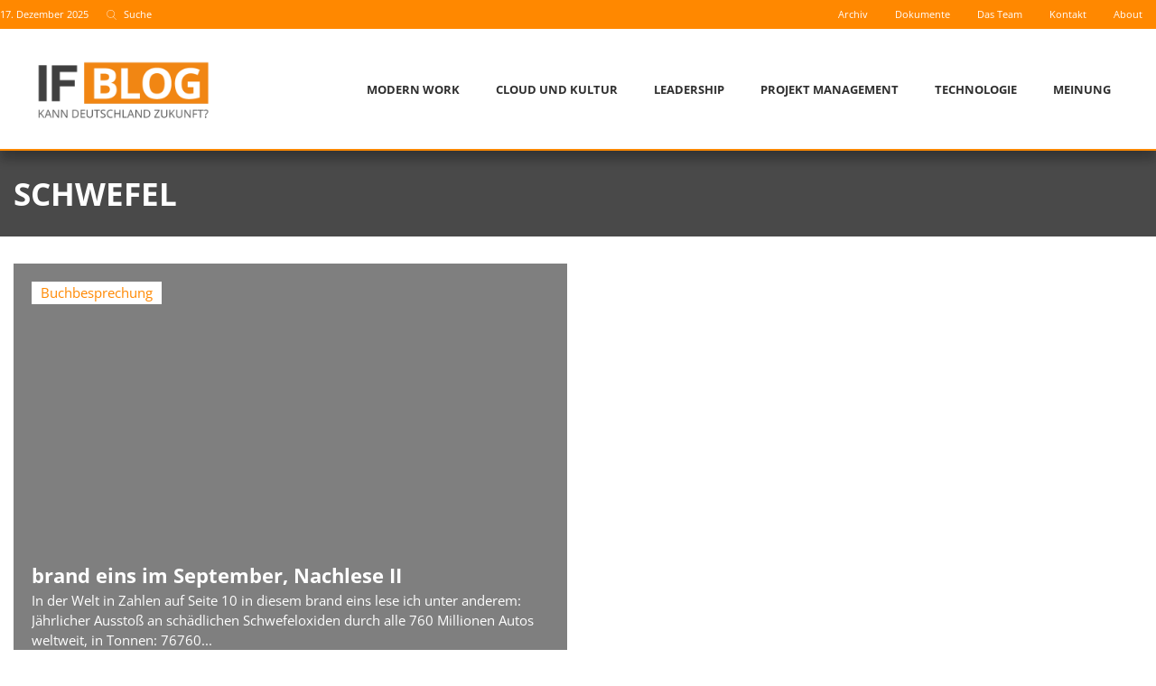

--- FILE ---
content_type: text/css
request_url: https://www.if-blog.de/wp-content/uploads/elementor/css/post-73510.css?ver=1765845822
body_size: 2003
content:
.elementor-73510 .elementor-element.elementor-element-a56717a .elementor-repeater-item-1b8ef71.jet-parallax-section__layout .jet-parallax-section__image{background-size:auto;}.elementor-bc-flex-widget .elementor-73510 .elementor-element.elementor-element-669faef.elementor-column .elementor-widget-wrap{align-items:center;}.elementor-73510 .elementor-element.elementor-element-669faef.elementor-column.elementor-element[data-element_type="column"] > .elementor-widget-wrap.elementor-element-populated{align-content:center;align-items:center;}.elementor-73510 .elementor-element.elementor-element-669faef > .elementor-element-populated{padding:0px 0px 0px 0px;}.elementor-widget-text-editor{font-family:var( --e-global-typography-text-font-family ), Sans-serif;font-weight:var( --e-global-typography-text-font-weight );color:var( --e-global-color-text );}.elementor-widget-text-editor.elementor-drop-cap-view-stacked .elementor-drop-cap{background-color:var( --e-global-color-primary );}.elementor-widget-text-editor.elementor-drop-cap-view-framed .elementor-drop-cap, .elementor-widget-text-editor.elementor-drop-cap-view-default .elementor-drop-cap{color:var( --e-global-color-primary );border-color:var( --e-global-color-primary );}.elementor-73510 .elementor-element.elementor-element-24dfb88{width:auto;max-width:auto;font-size:11px;color:#FFFFFF;}.elementor-73510 .elementor-element.elementor-element-24dfb88 > .elementor-widget-container{padding:0px 10px 0px 0px;}.elementor-73510 .elementor-element.elementor-element-24dfb88 a{color:#FFFFFF;}.elementor-widget-icon-list .elementor-icon-list-item:not(:last-child):after{border-color:var( --e-global-color-text );}.elementor-widget-icon-list .elementor-icon-list-icon i{color:var( --e-global-color-primary );}.elementor-widget-icon-list .elementor-icon-list-icon svg{fill:var( --e-global-color-primary );}.elementor-widget-icon-list .elementor-icon-list-item > .elementor-icon-list-text, .elementor-widget-icon-list .elementor-icon-list-item > a{font-family:var( --e-global-typography-text-font-family ), Sans-serif;font-weight:var( --e-global-typography-text-font-weight );}.elementor-widget-icon-list .elementor-icon-list-text{color:var( --e-global-color-secondary );}.elementor-73510 .elementor-element.elementor-element-7cad7a0{width:auto;max-width:auto;--e-icon-list-icon-size:11px;--icon-vertical-offset:0px;}.elementor-73510 .elementor-element.elementor-element-7cad7a0 > .elementor-widget-container{padding:0px 0px 0px 10px;}.elementor-73510 .elementor-element.elementor-element-7cad7a0 .elementor-icon-list-icon i{color:#FFFFFF;transition:color 0.3s;}.elementor-73510 .elementor-element.elementor-element-7cad7a0 .elementor-icon-list-icon svg{fill:#FFFFFF;transition:fill 0.3s;}.elementor-73510 .elementor-element.elementor-element-7cad7a0 .elementor-icon-list-icon{padding-inline-end:0px;}.elementor-73510 .elementor-element.elementor-element-7cad7a0 .elementor-icon-list-item > .elementor-icon-list-text, .elementor-73510 .elementor-element.elementor-element-7cad7a0 .elementor-icon-list-item > a{font-size:11px;}.elementor-73510 .elementor-element.elementor-element-7cad7a0 .elementor-icon-list-text{color:#FFFFFF;transition:color 0.3s;}.elementor-bc-flex-widget .elementor-73510 .elementor-element.elementor-element-eb8d89b.elementor-column .elementor-widget-wrap{align-items:center;}.elementor-73510 .elementor-element.elementor-element-eb8d89b.elementor-column.elementor-element[data-element_type="column"] > .elementor-widget-wrap.elementor-element-populated{align-content:center;align-items:center;}.elementor-73510 .elementor-element.elementor-element-eb8d89b.elementor-column > .elementor-widget-wrap{justify-content:flex-end;}.elementor-73510 .elementor-element.elementor-element-eb8d89b > .elementor-element-populated{padding:0px 0px 0px 0px;}.elementor-73510 .elementor-element.elementor-element-9a2c3b2 .jet-nav--horizontal{justify-content:flex-end;text-align:right;}.elementor-73510 .elementor-element.elementor-element-9a2c3b2 .jet-nav--vertical .menu-item-link-top{justify-content:flex-end;text-align:right;}.elementor-73510 .elementor-element.elementor-element-9a2c3b2 .jet-nav--vertical-sub-bottom .menu-item-link-sub{justify-content:flex-end;text-align:right;}.elementor-73510 .elementor-element.elementor-element-9a2c3b2 .jet-mobile-menu.jet-mobile-menu-trigger-active .menu-item-link{justify-content:flex-end;text-align:right;}.elementor-73510 .elementor-element.elementor-element-9a2c3b2{width:auto;max-width:auto;}body:not(.rtl) .elementor-73510 .elementor-element.elementor-element-9a2c3b2 .jet-nav--horizontal .jet-nav__sub{text-align:left;}body.rtl .elementor-73510 .elementor-element.elementor-element-9a2c3b2 .jet-nav--horizontal .jet-nav__sub{text-align:right;}.elementor-73510 .elementor-element.elementor-element-9a2c3b2 .menu-item-link-top{color:#ffffff;}.elementor-73510 .elementor-element.elementor-element-9a2c3b2 .menu-item-link-top .jet-nav-link-text{font-family:"Open Sans", Sans-serif;font-size:11px;font-weight:300;}.elementor-73510 .elementor-element.elementor-element-9a2c3b2 .menu-item:hover > .menu-item-link-top{color:#FFFFFF;}.elementor-73510 .elementor-element.elementor-element-9a2c3b2 .menu-item.current-menu-item .menu-item-link-top{color:#FFFFFF;}.elementor-73510 .elementor-element.elementor-element-a56717a:not(.elementor-motion-effects-element-type-background), .elementor-73510 .elementor-element.elementor-element-a56717a > .elementor-motion-effects-container > .elementor-motion-effects-layer{background-color:var( --e-global-color-primary );}.elementor-73510 .elementor-element.elementor-element-a56717a > .elementor-container{max-width:1300px;}.elementor-73510 .elementor-element.elementor-element-a56717a{transition:background 0.3s, border 0.3s, border-radius 0.3s, box-shadow 0.3s;}.elementor-73510 .elementor-element.elementor-element-a56717a > .elementor-background-overlay{transition:background 0.3s, border-radius 0.3s, opacity 0.3s;}.elementor-73510 .elementor-element.elementor-element-f36cb8d .elementor-repeater-item-e53ba42.jet-parallax-section__layout .jet-parallax-section__image{background-size:auto;}.elementor-73510 .elementor-element.elementor-element-67df645 > .elementor-element-populated{padding:0px 0px 0px 0px;}.elementor-widget-image .widget-image-caption{color:var( --e-global-color-text );font-family:var( --e-global-typography-text-font-family ), Sans-serif;font-weight:var( --e-global-typography-text-font-weight );}.elementor-73510 .elementor-element.elementor-element-d212e28{text-align:left;}.elementor-bc-flex-widget .elementor-73510 .elementor-element.elementor-element-3292290.elementor-column .elementor-widget-wrap{align-items:center;}.elementor-73510 .elementor-element.elementor-element-3292290.elementor-column.elementor-element[data-element_type="column"] > .elementor-widget-wrap.elementor-element-populated{align-content:center;align-items:center;}.elementor-73510 .elementor-element.elementor-element-3292290.elementor-column > .elementor-widget-wrap{justify-content:flex-end;}.elementor-73510 .elementor-element.elementor-element-3292290 > .elementor-element-populated{padding:0px 0px 0px 0px;}.elementor-widget-nav-menu .elementor-nav-menu .elementor-item{font-family:var( --e-global-typography-primary-font-family ), Sans-serif;font-weight:var( --e-global-typography-primary-font-weight );}.elementor-widget-nav-menu .elementor-nav-menu--main .elementor-item{color:var( --e-global-color-text );fill:var( --e-global-color-text );}.elementor-widget-nav-menu .elementor-nav-menu--main .elementor-item:hover,
					.elementor-widget-nav-menu .elementor-nav-menu--main .elementor-item.elementor-item-active,
					.elementor-widget-nav-menu .elementor-nav-menu--main .elementor-item.highlighted,
					.elementor-widget-nav-menu .elementor-nav-menu--main .elementor-item:focus{color:var( --e-global-color-accent );fill:var( --e-global-color-accent );}.elementor-widget-nav-menu .elementor-nav-menu--main:not(.e--pointer-framed) .elementor-item:before,
					.elementor-widget-nav-menu .elementor-nav-menu--main:not(.e--pointer-framed) .elementor-item:after{background-color:var( --e-global-color-accent );}.elementor-widget-nav-menu .e--pointer-framed .elementor-item:before,
					.elementor-widget-nav-menu .e--pointer-framed .elementor-item:after{border-color:var( --e-global-color-accent );}.elementor-widget-nav-menu{--e-nav-menu-divider-color:var( --e-global-color-text );}.elementor-widget-nav-menu .elementor-nav-menu--dropdown .elementor-item, .elementor-widget-nav-menu .elementor-nav-menu--dropdown  .elementor-sub-item{font-family:var( --e-global-typography-accent-font-family ), Sans-serif;font-weight:var( --e-global-typography-accent-font-weight );}.elementor-73510 .elementor-element.elementor-element-43aab40{width:auto;max-width:auto;}.elementor-73510 .elementor-element.elementor-element-43aab40 .elementor-nav-menu .elementor-item{font-family:"Open Sans", Sans-serif;font-size:13px;font-weight:700;text-transform:uppercase;letter-spacing:0px;}.elementor-73510 .elementor-element.elementor-element-43aab40 .elementor-nav-menu--main .elementor-item{color:#303030;fill:#303030;}.elementor-73510 .elementor-element.elementor-element-43aab40 .elementor-nav-menu--main .elementor-item:hover,
					.elementor-73510 .elementor-element.elementor-element-43aab40 .elementor-nav-menu--main .elementor-item.elementor-item-active,
					.elementor-73510 .elementor-element.elementor-element-43aab40 .elementor-nav-menu--main .elementor-item.highlighted,
					.elementor-73510 .elementor-element.elementor-element-43aab40 .elementor-nav-menu--main .elementor-item:focus{color:#ff8800;fill:#ff8800;}.elementor-73510 .elementor-element.elementor-element-f36cb8d:not(.elementor-motion-effects-element-type-background), .elementor-73510 .elementor-element.elementor-element-f36cb8d > .elementor-motion-effects-container > .elementor-motion-effects-layer{background-color:#ffffff;}.elementor-73510 .elementor-element.elementor-element-f36cb8d > .elementor-container{max-width:1300px;}.elementor-73510 .elementor-element.elementor-element-f36cb8d{border-style:solid;border-width:0px 0px 2px 0px;border-color:#ff8800;box-shadow:0px 10px 10px 0px rgba(12,12,12,0.3);transition:background 0.3s, border 0.3s, border-radius 0.3s, box-shadow 0.3s;padding:2em 2em 2em 2em;z-index:5;}.elementor-73510 .elementor-element.elementor-element-f36cb8d > .elementor-background-overlay{transition:background 0.3s, border-radius 0.3s, opacity 0.3s;}.elementor-73510 .elementor-element.elementor-element-f36cb8d.jet-sticky-section--stuck{z-index:1200;margin-top:0px;margin-bottom:0px;padding:0.4em 2em 0.4em 2em;box-shadow:0px 0px 10px 0px rgba(0,0,0,0.5);}.elementor-73510 .elementor-element.elementor-element-f36cb8d.jet-sticky-section--stuck.jet-sticky-transition-in, .elementor-73510 .elementor-element.elementor-element-f36cb8d.jet-sticky-section--stuck.jet-sticky-transition-out{transition:margin 1s, padding 1s, background 1s, box-shadow 1s;}.elementor-73510 .elementor-element.elementor-element-f36cb8d.jet-sticky-section--stuck.jet-sticky-transition-in > .elementor-container, .elementor-73510 .elementor-element.elementor-element-f36cb8d.jet-sticky-section--stuck.jet-sticky-transition-out > .elementor-container{transition:min-height 1s;}.elementor-73510 .elementor-element.elementor-element-72913d7 .elementor-repeater-item-e53ba42.jet-parallax-section__layout .jet-parallax-section__image{background-size:auto;}.elementor-73510 .elementor-element.elementor-element-7ddc9c7{text-align:left;}.elementor-73510 .elementor-element.elementor-element-7ddc9c7 img{width:150px;}.elementor-bc-flex-widget .elementor-73510 .elementor-element.elementor-element-110bbeb.elementor-column .elementor-widget-wrap{align-items:center;}.elementor-73510 .elementor-element.elementor-element-110bbeb.elementor-column.elementor-element[data-element_type="column"] > .elementor-widget-wrap.elementor-element-populated{align-content:center;align-items:center;}.elementor-73510 .elementor-element.elementor-element-110bbeb.elementor-column > .elementor-widget-wrap{justify-content:flex-end;}.elementor-widget-jet-hamburger-panel .jet-hamburger-panel__toggle{background-color:var( --e-global-color-primary );}.elementor-widget-jet-hamburger-panel .jet-hamburger-panel__toggle:hover{background-color:var( --e-global-color-primary );}.elementor-widget-jet-hamburger-panel .jet-hamburger-panel__toggle-label{font-family:var( --e-global-typography-primary-font-family ), Sans-serif;font-weight:var( --e-global-typography-primary-font-weight );}.elementor-widget-jet-hamburger-panel .jet-hamburger-panel__toggle:hover .jet-hamburger-panel__toggle-label{font-family:var( --e-global-typography-primary-font-family ), Sans-serif;font-weight:var( --e-global-typography-primary-font-weight );}.elementor-73510 .elementor-element.elementor-element-6eec564 .jet-hamburger-panel__toggle{background-color:rgba(214,214,214,0);box-shadow:0px 0px 10px 0px rgba(0,0,0,0);}.elementor-73510 .elementor-element.elementor-element-6eec564 .jet-hamburger-panel{justify-content:flex-end;}.elementor-73510 .elementor-element.elementor-element-6eec564 .jet-hamburger-panel__instance{width:100%;}.elementor-73510 .elementor-element.elementor-element-6eec564 .jet-hamburger-panel__inner{border-style:solid;border-width:4px 0px 0px 0px;border-color:#ff8800;}.elementor-73510 .elementor-element.elementor-element-6eec564 .jet-hamburger-panel__cover{background-color:rgba(255, 255, 255, 0.32);}.elementor-73510 .elementor-element.elementor-element-6eec564 .jet-hamburger-panel__icon{color:#444444;}.elementor-73510 .elementor-element.elementor-element-72913d7:not(.elementor-motion-effects-element-type-background), .elementor-73510 .elementor-element.elementor-element-72913d7 > .elementor-motion-effects-container > .elementor-motion-effects-layer{background-color:#ffffff;}.elementor-73510 .elementor-element.elementor-element-72913d7 > .elementor-container{max-width:1300px;}.elementor-73510 .elementor-element.elementor-element-72913d7{border-style:solid;border-width:0px 0px 2px 0px;border-color:#ff8800;box-shadow:0px 10px 10px 0px rgba(0,0,0,0.15);transition:background 0.3s, border 0.3s, border-radius 0.3s, box-shadow 0.3s;padding:1em 1em 1em 1em;}.elementor-73510 .elementor-element.elementor-element-72913d7 > .elementor-background-overlay{transition:background 0.3s, border-radius 0.3s, opacity 0.3s;}.elementor-73510 .elementor-element.elementor-element-72913d7.jet-sticky-section--stuck{z-index:1100;margin-top:0px;margin-bottom:0px;padding:0px 0px 0px 0px;}.elementor-73510 .elementor-element.elementor-element-72913d7.jet-sticky-section--stuck.jet-sticky-transition-in, .elementor-73510 .elementor-element.elementor-element-72913d7.jet-sticky-section--stuck.jet-sticky-transition-out{transition:margin 1s, padding 1s, background 1s, box-shadow 1s;}.elementor-73510 .elementor-element.elementor-element-72913d7.jet-sticky-section--stuck.jet-sticky-transition-in > .elementor-container, .elementor-73510 .elementor-element.elementor-element-72913d7.jet-sticky-section--stuck.jet-sticky-transition-out > .elementor-container{transition:min-height 1s;}.elementor-theme-builder-content-area{height:400px;}.elementor-location-header:before, .elementor-location-footer:before{content:"";display:table;clear:both;}@media(min-width:768px){.elementor-73510 .elementor-element.elementor-element-67df645{width:17%;}.elementor-73510 .elementor-element.elementor-element-3292290{width:83%;}.elementor-73510 .elementor-element.elementor-element-3370944{width:20%;}.elementor-73510 .elementor-element.elementor-element-110bbeb{width:80%;}}@media(max-width:1024px) and (min-width:768px){.elementor-73510 .elementor-element.elementor-element-669faef{width:25%;}.elementor-73510 .elementor-element.elementor-element-eb8d89b{width:75%;}}@media(max-width:1024px){.elementor-73510 .elementor-element.elementor-element-a56717a{padding:0em 1em 0em 1em;}.elementor-bc-flex-widget .elementor-73510 .elementor-element.elementor-element-67df645.elementor-column .elementor-widget-wrap{align-items:center;}.elementor-73510 .elementor-element.elementor-element-67df645.elementor-column.elementor-element[data-element_type="column"] > .elementor-widget-wrap.elementor-element-populated{align-content:center;align-items:center;}.elementor-73510 .elementor-element.elementor-element-f36cb8d{padding:0em 1em 0em 1em;}.elementor-bc-flex-widget .elementor-73510 .elementor-element.elementor-element-3370944.elementor-column .elementor-widget-wrap{align-items:center;}.elementor-73510 .elementor-element.elementor-element-3370944.elementor-column.elementor-element[data-element_type="column"] > .elementor-widget-wrap.elementor-element-populated{align-content:center;align-items:center;}.elementor-73510 .elementor-element.elementor-element-3370944 > .elementor-element-populated{padding:0px 0px 0px 0px;}.elementor-73510 .elementor-element.elementor-element-7ddc9c7 img{width:180px;}.elementor-bc-flex-widget .elementor-73510 .elementor-element.elementor-element-110bbeb.elementor-column .elementor-widget-wrap{align-items:center;}.elementor-73510 .elementor-element.elementor-element-110bbeb.elementor-column.elementor-element[data-element_type="column"] > .elementor-widget-wrap.elementor-element-populated{align-content:center;align-items:center;}.elementor-73510 .elementor-element.elementor-element-110bbeb > .elementor-element-populated{padding:0px 0px 0px 0px;}.elementor-73510 .elementor-element.elementor-element-6eec564 .jet-hamburger-panel__instance{width:50%;}.elementor-73510 .elementor-element.elementor-element-6eec564 .jet-hamburger-panel__icon:before{font-size:25px;}.elementor-73510 .elementor-element.elementor-element-6eec564 .jet-hamburger-panel__icon{font-size:25px;}.elementor-73510 .elementor-element.elementor-element-72913d7{padding:1em 1em 1em 1em;}}@media(max-width:767px){.elementor-73510 .elementor-element.elementor-element-669faef{width:40%;}.elementor-73510 .elementor-element.elementor-element-669faef > .elementor-element-populated{padding:0px 0px 0px 0px;}.elementor-73510 .elementor-element.elementor-element-24dfb88 > .elementor-widget-container{padding:5px 0px 5px 0px;}.elementor-73510 .elementor-element.elementor-element-eb8d89b{width:60%;}.elementor-73510 .elementor-element.elementor-element-a56717a{padding:0em 1em 0em 1em;}.elementor-73510 .elementor-element.elementor-element-3370944{width:40%;}.elementor-73510 .elementor-element.elementor-element-3370944 > .elementor-element-populated{padding:0px 0px 0px 0px;}.elementor-73510 .elementor-element.elementor-element-7ddc9c7 img{width:180px;}.elementor-73510 .elementor-element.elementor-element-110bbeb{width:60%;}.elementor-73510 .elementor-element.elementor-element-110bbeb > .elementor-element-populated{padding:0px 0px 0px 0px;}.elementor-73510 .elementor-element.elementor-element-6eec564 > .elementor-widget-container{padding:0px 0px 0px 0px;}.elementor-73510 .elementor-element.elementor-element-6eec564 .jet-hamburger-panel__instance{width:100%;}.elementor-73510 .elementor-element.elementor-element-6eec564 .jet-hamburger-panel__content{padding:32px 0px 0px 0px;}.elementor-73510 .elementor-element.elementor-element-72913d7{padding:1em 1em 1em 1em;}.elementor-73510 .elementor-element.elementor-element-72913d7.jet-sticky-section--stuck{padding:1em 1em 1em 1em;}}/* Start custom CSS for image, class: .elementor-element-d212e28 */.jet-sticky-section--stuck   img
 {
 width: 200px !important;
 -webkit-transition: all .5s ease;
    -moz-transition: all .25s ease;
    -o-transition: all .5s ease;
    transition: all .5s ease;
}/* End custom CSS */
/* Start custom CSS for image, class: .elementor-element-d212e28 */.jet-sticky-section--stuck   img
 {
 width: 200px !important;
 -webkit-transition: all .5s ease;
    -moz-transition: all .25s ease;
    -o-transition: all .5s ease;
    transition: all .5s ease;
}/* End custom CSS */
/* Start custom CSS for section, class: .elementor-element-f36cb8d */.elementor-section .elementor-container {
    position: static;
}

.elementor-column-wrap {
    position: static;
}/* End custom CSS */
/* Start custom CSS for image, class: .elementor-element-7ddc9c7 */.jet-sticky-section--stuck   img
 {
 width: 150px !important;
 -webkit-transition: all .5s ease;
    -moz-transition: all .25s ease;
    -o-transition: all .5s ease;
    transition: all .5s ease;
}/* End custom CSS */
/* Start custom CSS for image, class: .elementor-element-7ddc9c7 */.jet-sticky-section--stuck   img
 {
 width: 150px !important;
 -webkit-transition: all .5s ease;
    -moz-transition: all .25s ease;
    -o-transition: all .5s ease;
    transition: all .5s ease;
}/* End custom CSS */
/* Start custom CSS for section, class: .elementor-element-72913d7 */.elementor-section .elementor-container {
    position: static;
}

.elementor-column-wrap {
    position: static;
}/* End custom CSS */

--- FILE ---
content_type: text/css
request_url: https://www.if-blog.de/wp-content/uploads/elementor/css/post-73524.css?ver=1765845822
body_size: 1523
content:
.elementor-73524 .elementor-element.elementor-element-dccc32d{--display:flex;--flex-direction:row;--container-widget-width:calc( ( 1 - var( --container-widget-flex-grow ) ) * 100% );--container-widget-height:100%;--container-widget-flex-grow:1;--container-widget-align-self:stretch;--flex-wrap-mobile:wrap;--align-items:stretch;--gap:10px 10px;--row-gap:10px;--column-gap:10px;border-style:solid;--border-style:solid;border-width:0px 0px 0px 0px;--border-top-width:0px;--border-right-width:0px;--border-bottom-width:0px;--border-left-width:0px;border-color:#cecece;--border-color:#cecece;--padding-top:4em;--padding-bottom:4em;--padding-left:2em;--padding-right:2em;}.elementor-73524 .elementor-element.elementor-element-dccc32d:not(.elementor-motion-effects-element-type-background), .elementor-73524 .elementor-element.elementor-element-dccc32d > .elementor-motion-effects-container > .elementor-motion-effects-layer{background-color:#4d4d4d;}.elementor-73524 .elementor-element.elementor-element-dccc32d .elementor-repeater-item-7388dd1.jet-parallax-section__layout .jet-parallax-section__image{background-size:auto;}.elementor-73524 .elementor-element.elementor-element-a2020f8{--display:flex;--padding-top:0%;--padding-bottom:0%;--padding-left:0%;--padding-right:0%;}.elementor-73524 .elementor-element.elementor-element-7088161{--display:grid;--e-con-grid-template-columns:repeat(4, 1fr);--e-con-grid-template-rows:repeat(1, 1fr);--gap:25px 25px;--row-gap:25px;--column-gap:25px;--grid-auto-flow:row;--padding-top:0px;--padding-bottom:0px;--padding-left:0px;--padding-right:0px;}.elementor-73524 .elementor-element.elementor-element-7088161 .elementor-repeater-item-2d97098.jet-parallax-section__layout .jet-parallax-section__image{background-size:auto;}.elementor-73524 .elementor-element.elementor-element-f193164{--display:flex;--padding-top:0px;--padding-bottom:0px;--padding-left:0px;--padding-right:0px;}.elementor-widget-heading .elementor-heading-title{font-family:var( --e-global-typography-primary-font-family ), Sans-serif;font-weight:var( --e-global-typography-primary-font-weight );color:var( --e-global-color-primary );}.elementor-73524 .elementor-element.elementor-element-bfedaa7{text-align:left;}.elementor-73524 .elementor-element.elementor-element-bfedaa7 .elementor-heading-title{font-size:15px;font-weight:700;text-transform:uppercase;color:#ffffff;}.elementor-widget-text-editor{font-family:var( --e-global-typography-text-font-family ), Sans-serif;font-weight:var( --e-global-typography-text-font-weight );color:var( --e-global-color-text );}.elementor-widget-text-editor.elementor-drop-cap-view-stacked .elementor-drop-cap{background-color:var( --e-global-color-primary );}.elementor-widget-text-editor.elementor-drop-cap-view-framed .elementor-drop-cap, .elementor-widget-text-editor.elementor-drop-cap-view-default .elementor-drop-cap{color:var( --e-global-color-primary );border-color:var( --e-global-color-primary );}.elementor-73524 .elementor-element.elementor-element-1b6ea8a{font-size:13px;font-weight:300;color:#ffffff;}.elementor-73524 .elementor-element.elementor-element-fa5b78b{--display:flex;--padding-top:0px;--padding-bottom:0px;--padding-left:0px;--padding-right:0px;}.elementor-73524 .elementor-element.elementor-element-9ff038f{text-align:left;}.elementor-73524 .elementor-element.elementor-element-9ff038f .elementor-heading-title{font-size:15px;font-weight:700;text-transform:uppercase;color:#ffffff;}.elementor-73524 .elementor-element.elementor-element-cd23e95{--grid-template-columns:repeat(0, auto);--icon-size:18px;--grid-column-gap:24px;--grid-row-gap:0px;}.elementor-73524 .elementor-element.elementor-element-cd23e95 .elementor-widget-container{text-align:left;}.elementor-73524 .elementor-element.elementor-element-cd23e95 .elementor-social-icon{background-color:#4d4d4d;--icon-padding:0em;}.elementor-73524 .elementor-element.elementor-element-cd23e95 .elementor-social-icon i{color:#ffffff;}.elementor-73524 .elementor-element.elementor-element-cd23e95 .elementor-social-icon svg{fill:#ffffff;}.elementor-73524 .elementor-element.elementor-element-b818dd4{--display:flex;--padding-top:0px;--padding-bottom:0px;--padding-left:0px;--padding-right:0px;}.elementor-73524 .elementor-element.elementor-element-0ff5f60{text-align:left;}.elementor-73524 .elementor-element.elementor-element-0ff5f60 .elementor-heading-title{font-size:15px;font-weight:700;text-transform:uppercase;color:#ffffff;}.elementor-73524 .elementor-element.elementor-element-23ab652 > .elementor-widget-container{padding:0px 25px 0px 0px;}.elementor-73524 .elementor-element.elementor-element-4c0218c{--display:flex;--gap:0px 0px;--row-gap:0px;--column-gap:0px;--padding-top:0px;--padding-bottom:0px;--padding-left:0px;--padding-right:0px;}.elementor-73524 .elementor-element.elementor-element-2eeb4a8 > .elementor-widget-container{padding:0px 0px 20px 0px;}.elementor-73524 .elementor-element.elementor-element-2eeb4a8{text-align:left;}.elementor-73524 .elementor-element.elementor-element-2eeb4a8 .elementor-heading-title{font-size:15px;font-weight:700;text-transform:uppercase;color:#ffffff;}.elementor-widget-nav-menu .elementor-nav-menu .elementor-item{font-family:var( --e-global-typography-primary-font-family ), Sans-serif;font-weight:var( --e-global-typography-primary-font-weight );}.elementor-widget-nav-menu .elementor-nav-menu--main .elementor-item{color:var( --e-global-color-text );fill:var( --e-global-color-text );}.elementor-widget-nav-menu .elementor-nav-menu--main .elementor-item:hover,
					.elementor-widget-nav-menu .elementor-nav-menu--main .elementor-item.elementor-item-active,
					.elementor-widget-nav-menu .elementor-nav-menu--main .elementor-item.highlighted,
					.elementor-widget-nav-menu .elementor-nav-menu--main .elementor-item:focus{color:var( --e-global-color-accent );fill:var( --e-global-color-accent );}.elementor-widget-nav-menu .elementor-nav-menu--main:not(.e--pointer-framed) .elementor-item:before,
					.elementor-widget-nav-menu .elementor-nav-menu--main:not(.e--pointer-framed) .elementor-item:after{background-color:var( --e-global-color-accent );}.elementor-widget-nav-menu .e--pointer-framed .elementor-item:before,
					.elementor-widget-nav-menu .e--pointer-framed .elementor-item:after{border-color:var( --e-global-color-accent );}.elementor-widget-nav-menu{--e-nav-menu-divider-color:var( --e-global-color-text );}.elementor-widget-nav-menu .elementor-nav-menu--dropdown .elementor-item, .elementor-widget-nav-menu .elementor-nav-menu--dropdown  .elementor-sub-item{font-family:var( --e-global-typography-accent-font-family ), Sans-serif;font-weight:var( --e-global-typography-accent-font-weight );}.elementor-73524 .elementor-element.elementor-element-4202184 > .elementor-widget-container{padding:0px 0px 5px 0px;}.elementor-73524 .elementor-element.elementor-element-4202184 .elementor-nav-menu .elementor-item{font-size:13px;font-weight:300;}.elementor-73524 .elementor-element.elementor-element-4202184 .elementor-nav-menu--main .elementor-item{color:#ffffff;fill:#ffffff;padding-left:0px;padding-right:0px;padding-top:4px;padding-bottom:4px;}.elementor-73524 .elementor-element.elementor-element-81f2b2f{--display:flex;--flex-direction:row;--container-widget-width:calc( ( 1 - var( --container-widget-flex-grow ) ) * 100% );--container-widget-height:100%;--container-widget-flex-grow:1;--container-widget-align-self:stretch;--flex-wrap-mobile:wrap;--align-items:stretch;--gap:10px 10px;--row-gap:10px;--column-gap:10px;--padding-top:8px;--padding-bottom:8px;--padding-left:0px;--padding-right:0px;}.elementor-73524 .elementor-element.elementor-element-81f2b2f:not(.elementor-motion-effects-element-type-background), .elementor-73524 .elementor-element.elementor-element-81f2b2f > .elementor-motion-effects-container > .elementor-motion-effects-layer{background-color:#252525;}.elementor-73524 .elementor-element.elementor-element-81f2b2f .elementor-repeater-item-1b8ef71.jet-parallax-section__layout .jet-parallax-section__image{background-size:auto;}.elementor-73524 .elementor-element.elementor-element-0e4e286{--display:flex;--justify-content:center;--padding-top:0px;--padding-bottom:0px;--padding-left:0px;--padding-right:0px;}.elementor-73524 .elementor-element.elementor-element-eca9d8c{text-align:left;}.elementor-73524 .elementor-element.elementor-element-eca9d8c .elementor-heading-title{font-size:11px;font-weight:300;line-height:15px;color:#ffffff;}.elementor-theme-builder-content-area{height:400px;}.elementor-location-header:before, .elementor-location-footer:before{content:"";display:table;clear:both;}@media(min-width:768px){.elementor-73524 .elementor-element.elementor-element-dccc32d{--content-width:1300px;}.elementor-73524 .elementor-element.elementor-element-81f2b2f{--content-width:1300px;}}@media(max-width:1024px) and (min-width:768px){.elementor-73524 .elementor-element.elementor-element-f193164{--width:50%;}.elementor-73524 .elementor-element.elementor-element-fa5b78b{--width:50%;}.elementor-73524 .elementor-element.elementor-element-b818dd4{--width:50%;}.elementor-73524 .elementor-element.elementor-element-4c0218c{--width:50%;}}@media(max-width:1024px){.elementor-73524 .elementor-element.elementor-element-cd23e95 > .elementor-widget-container{padding:0px 0px 0px 0px;}.elementor-73524 .elementor-element.elementor-element-4c0218c{--padding-top:0px;--padding-bottom:0px;--padding-left:0px;--padding-right:0px;}.elementor-73524 .elementor-element.elementor-element-7088161{--grid-auto-flow:row;--padding-top:70px;--padding-bottom:20px;--padding-left:20px;--padding-right:20px;}.elementor-73524 .elementor-element.elementor-element-dccc32d{--padding-top:50px;--padding-bottom:50px;--padding-left:20px;--padding-right:20px;}.elementor-73524 .elementor-element.elementor-element-81f2b2f{--padding-top:1em;--padding-bottom:1em;--padding-left:2em;--padding-right:2em;}}@media(max-width:767px){.elementor-73524 .elementor-element.elementor-element-a2020f8{--padding-top:0px;--padding-bottom:0px;--padding-left:0px;--padding-right:0px;}.elementor-73524 .elementor-element.elementor-element-f193164{--width:100%;}.elementor-73524 .elementor-element.elementor-element-fa5b78b{--width:100%;--padding-top:25px;--padding-bottom:0px;--padding-left:0px;--padding-right:0px;}.elementor-73524 .elementor-element.elementor-element-cd23e95 .elementor-widget-container{text-align:left;}.elementor-73524 .elementor-element.elementor-element-cd23e95 .elementor-social-icon{--icon-padding:0.5em;}.elementor-73524 .elementor-element.elementor-element-b818dd4{--width:100%;--padding-top:50px;--padding-bottom:0px;--padding-left:0px;--padding-right:0px;}.elementor-73524 .elementor-element.elementor-element-4c0218c{--width:100%;--padding-top:25px;--padding-bottom:0px;--padding-left:0px;--padding-right:0px;}.elementor-73524 .elementor-element.elementor-element-7088161{--e-con-grid-template-columns:repeat(1, 1fr);--grid-auto-flow:row;--margin-top:0px;--margin-bottom:0px;--margin-left:0px;--margin-right:0px;--padding-top:0px;--padding-bottom:0px;--padding-left:0px;--padding-right:0px;}.elementor-73524 .elementor-element.elementor-element-dccc32d{--padding-top:4em;--padding-bottom:4em;--padding-left:2em;--padding-right:2em;}.elementor-73524 .elementor-element.elementor-element-eca9d8c .elementor-heading-title{line-height:15px;}.elementor-73524 .elementor-element.elementor-element-81f2b2f{--padding-top:1em;--padding-bottom:1em;--padding-left:2em;--padding-right:2em;}}/* Start custom CSS for text-editor, class: .elementor-element-1b6ea8a */.elementor-73524 .elementor-element.elementor-element-1b6ea8a a {
    color:#ff8800;
}/* End custom CSS */
/* Start custom CSS for wp-widget-custom-twitter-feeds-widget, class: .elementor-element-23ab652 */.elementor-73524 .elementor-element.elementor-element-23ab652 {
    color:#ffffff;
}

.elementor-73524 .elementor-element.elementor-element-23ab652 a {
    color: #ffffff;
}/* End custom CSS */
/* Start custom CSS for shortcode, class: .elementor-element-bfba75a */.elementor-73524 .elementor-element.elementor-element-bfba75a .borlabs-cookie-preference{
    color: white;
    font-family: "Source Sans Pro", Sans-serif;
    font-size: 13px;
}/* End custom CSS */
/* Start custom CSS for text-editor, class: .elementor-element-1b6ea8a */.elementor-73524 .elementor-element.elementor-element-1b6ea8a a {
    color:#ff8800;
}/* End custom CSS */
/* Start custom CSS for wp-widget-custom-twitter-feeds-widget, class: .elementor-element-23ab652 */.elementor-73524 .elementor-element.elementor-element-23ab652 {
    color:#ffffff;
}

.elementor-73524 .elementor-element.elementor-element-23ab652 a {
    color: #ffffff;
}/* End custom CSS */
/* Start custom CSS for shortcode, class: .elementor-element-bfba75a */.elementor-73524 .elementor-element.elementor-element-bfba75a .borlabs-cookie-preference{
    color: white;
    font-family: "Source Sans Pro", Sans-serif;
    font-size: 13px;
}/* End custom CSS */
/* Start custom CSS for text-editor, class: .elementor-element-1b6ea8a */.elementor-73524 .elementor-element.elementor-element-1b6ea8a a {
    color:#ff8800;
}/* End custom CSS */
/* Start custom CSS for wp-widget-custom-twitter-feeds-widget, class: .elementor-element-23ab652 */.elementor-73524 .elementor-element.elementor-element-23ab652 {
    color:#ffffff;
}

.elementor-73524 .elementor-element.elementor-element-23ab652 a {
    color: #ffffff;
}/* End custom CSS */
/* Start custom CSS for shortcode, class: .elementor-element-bfba75a */.elementor-73524 .elementor-element.elementor-element-bfba75a .borlabs-cookie-preference{
    color: white;
    font-family: "Source Sans Pro", Sans-serif;
    font-size: 13px;
}/* End custom CSS */
/* Start custom CSS for text-editor, class: .elementor-element-1b6ea8a */.elementor-73524 .elementor-element.elementor-element-1b6ea8a a {
    color:#ff8800;
}/* End custom CSS */
/* Start custom CSS for wp-widget-custom-twitter-feeds-widget, class: .elementor-element-23ab652 */.elementor-73524 .elementor-element.elementor-element-23ab652 {
    color:#ffffff;
}

.elementor-73524 .elementor-element.elementor-element-23ab652 a {
    color: #ffffff;
}/* End custom CSS */
/* Start custom CSS for shortcode, class: .elementor-element-bfba75a */.elementor-73524 .elementor-element.elementor-element-bfba75a .borlabs-cookie-preference{
    color: white;
    font-family: "Source Sans Pro", Sans-serif;
    font-size: 13px;
}/* End custom CSS */

--- FILE ---
content_type: text/css
request_url: https://www.if-blog.de/wp-content/uploads/elementor/css/post-73984.css?ver=1765845823
body_size: 1664
content:
.elementor-73984 .elementor-element.elementor-element-a9febd3 .elementor-repeater-item-8e87b1f.jet-parallax-section__layout .jet-parallax-section__image{background-size:auto;}.elementor-bc-flex-widget .elementor-73984 .elementor-element.elementor-element-4b7112d.elementor-column .elementor-widget-wrap{align-items:center;}.elementor-73984 .elementor-element.elementor-element-4b7112d.elementor-column.elementor-element[data-element_type="column"] > .elementor-widget-wrap.elementor-element-populated{align-content:center;align-items:center;}.elementor-73984 .elementor-element.elementor-element-4b7112d > .elementor-element-populated{padding:0px 0px 0px 0px;}.elementor-widget-theme-archive-title .elementor-heading-title{font-family:var( --e-global-typography-primary-font-family ), Sans-serif;font-weight:var( --e-global-typography-primary-font-weight );color:var( --e-global-color-primary );}.elementor-73984 .elementor-element.elementor-element-cb89f9d .elementor-heading-title{font-size:35px;font-weight:600;text-transform:uppercase;color:#ffffff;}.elementor-73984 .elementor-element.elementor-element-a9febd3:not(.elementor-motion-effects-element-type-background), .elementor-73984 .elementor-element.elementor-element-a9febd3 > .elementor-motion-effects-container > .elementor-motion-effects-layer{background-color:#494949;}.elementor-73984 .elementor-element.elementor-element-a9febd3 > .elementor-container{max-width:1300px;}.elementor-73984 .elementor-element.elementor-element-a9febd3{transition:background 0.3s, border 0.3s, border-radius 0.3s, box-shadow 0.3s;padding:2em 1em 2em 1em;}.elementor-73984 .elementor-element.elementor-element-a9febd3 > .elementor-background-overlay{transition:background 0.3s, border-radius 0.3s, opacity 0.3s;}.elementor-73984 .elementor-element.elementor-element-84179f2 .elementor-repeater-item-f83af44.jet-parallax-section__layout .jet-parallax-section__image{background-size:auto;}.elementor-73984 .elementor-element.elementor-element-7db30ff > .elementor-element-populated{padding:0px 0px 0px 0px;}.elementor-widget-jet-blog-smart-tiles  .jet-smart-tiles__box-title{font-family:var( --e-global-typography-primary-font-family ), Sans-serif;font-weight:var( --e-global-typography-primary-font-weight );}.elementor-widget-jet-blog-smart-tiles .layout-2-1-2 > div:nth-child( 3 ) .jet-smart-tiles__box-title, .elementor-widget-jet-blog-smart-tiles .layout-1-1-2-h > div:nth-child( 1 ) .jet-smart-tiles__box-title, .elementor-widget-jet-blog-smart-tiles .layout-1-1-2-v > div:nth-child( 1 ) .jet-smart-tiles__box-title, .elementor-widget-jet-blog-smart-tiles .layout-1-2 > div:nth-child( 1 ) .jet-smart-tiles__box-title, .elementor-widget-jet-blog-smart-tiles .layout-1-2-2 > div:nth-child( 1 ) .jet-smart-tiles__box-title{font-family:var( --e-global-typography-primary-font-family ), Sans-serif;font-weight:var( --e-global-typography-primary-font-weight );}.elementor-widget-jet-blog-smart-tiles  .jet-smart-tiles__box-excerpt{font-family:var( --e-global-typography-text-font-family ), Sans-serif;font-weight:var( --e-global-typography-text-font-weight );}.elementor-widget-jet-blog-smart-tiles .jet-smart-tiles__meta .jet-smart-tiles__meta-item{color:var( --e-global-color-text );}.elementor-widget-jet-blog-smart-tiles .jet-smart-tiles__meta{font-family:var( --e-global-typography-text-font-family ), Sans-serif;font-weight:var( --e-global-typography-text-font-weight );}.elementor-widget-jet-blog-smart-tiles .jet-smart-tiles__terms-link{background-color:var( --e-global-color-primary );}.elementor-widget-jet-blog-smart-tiles  .jet-smart-tiles__terms-link{font-family:var( --e-global-typography-text-font-family ), Sans-serif;font-weight:var( --e-global-typography-text-font-weight );}.elementor-widget-jet-blog-smart-tiles .jet-smart-tiles__terms-link:hover{background-color:var( --e-global-color-primary );}.elementor-widget-jet-blog-smart-tiles .jet-blog-arrow{background-color:var( --e-global-color-primary );}.elementor-widget-jet-blog-smart-tiles .jet-blog-arrow:hover{background-color:var( --e-global-color-primary );}.elementor-widget-jet-blog-smart-tiles .jet-title-fields__item-label{font-family:var( --e-global-typography-primary-font-family ), Sans-serif;font-weight:var( --e-global-typography-primary-font-weight );}.elementor-widget-jet-blog-smart-tiles .jet-content-fields__item-label{font-family:var( --e-global-typography-primary-font-family ), Sans-serif;font-weight:var( --e-global-typography-primary-font-weight );}.elementor-73984 .elementor-element.elementor-element-acde6ba .jet-smart-tiles-slide__wrap{min-height:450px;grid-column-gap:0px;grid-row-gap:0px;}.elementor-msie .elementor-73984 .elementor-element.elementor-element-acde6ba .jet-smart-tiles-slide__wrap{height:450px;}.elementor-73984 .elementor-element.elementor-element-acde6ba .jet-smart-tiles__box:before{background-color:rgba(0, 0, 0, 0.5);}.elementor-73984 .elementor-element.elementor-element-acde6ba .jet-smart-tiles-slide__wrap.layout-2-1-2{grid-template-columns:1fr 49% 1fr;-ms-grid-columns:1fr 49% 1fr;}.elementor-73984 .elementor-element.elementor-element-acde6ba .jet-smart-tiles-slide__wrap.layout-1-1-2-h{grid-template-columns:49% 1fr 1fr;-ms-grid-columns:49% 1fr 1fr;}.elementor-73984 .elementor-element.elementor-element-acde6ba .jet-smart-tiles-slide__wrap.layout-1-1-2-v{grid-template-columns:49% 1fr 1fr;-ms-grid-columns:49% 1fr 1fr;}.elementor-73984 .elementor-element.elementor-element-acde6ba .jet-smart-tiles-slide__wrap.layout-1-2{grid-template-columns:49% 1fr;-ms-grid-columns:49% 1fr;}.elementor-73984 .elementor-element.elementor-element-acde6ba .jet-smart-tiles-slide__wrap.layout-1-2-2{grid-template-columns:49% 1fr 1fr;-ms-grid-columns:49% 1fr 1fr;}.elementor-73984 .elementor-element.elementor-element-acde6ba .jet-smart-tiles__box{border-style:solid;border-width:0px 0px 2px 0px;border-color:#ff8800;align-content:space-between;}.elementor-73984 .elementor-element.elementor-element-acde6ba .jet-smart-tiles__box-title{color:#ffffff;text-align:left;}.elementor-73984 .elementor-element.elementor-element-acde6ba .jet-smart-tiles:hover .jet-smart-tiles__box-title{color:#E7E7E7;}.elementor-73984 .elementor-element.elementor-element-acde6ba  .jet-smart-tiles__box-title{font-size:22px;font-weight:bold;}.elementor-73984 .elementor-element.elementor-element-acde6ba .layout-2-1-2 > div:nth-child( 3 ) .jet-smart-tiles__box-title, .elementor-73984 .elementor-element.elementor-element-acde6ba .layout-1-1-2-h > div:nth-child( 1 ) .jet-smart-tiles__box-title, .elementor-73984 .elementor-element.elementor-element-acde6ba .layout-1-1-2-v > div:nth-child( 1 ) .jet-smart-tiles__box-title, .elementor-73984 .elementor-element.elementor-element-acde6ba .layout-1-2 > div:nth-child( 1 ) .jet-smart-tiles__box-title, .elementor-73984 .elementor-element.elementor-element-acde6ba .layout-1-2-2 > div:nth-child( 1 ) .jet-smart-tiles__box-title{font-weight:700;}.elementor-73984 .elementor-element.elementor-element-acde6ba .jet-smart-tiles__box-excerpt{color:#ffffff;text-align:left;}.elementor-73984 .elementor-element.elementor-element-acde6ba .jet-smart-tiles__meta .jet-smart-tiles__meta-item{color:#FFFFFF;}.elementor-73984 .elementor-element.elementor-element-acde6ba .jet-smart-tiles__meta{text-align:left;}.elementor-73984 .elementor-element.elementor-element-acde6ba .jet-smart-tiles__meta .has-author-avatar{justify-content:left;}.elementor-73984 .elementor-element.elementor-element-acde6ba .jet-smart-tiles__terms-link{background-color:#ffffff;color:#ff8800;text-decoration:none;}.elementor-73984 .elementor-element.elementor-element-acde6ba .jet-smart-tiles__terms-link:hover{text-decoration:none;}.elementor-73984 .elementor-element.elementor-element-acde6ba .jet-smart-tiles__terms{text-align:left;}body:not(.rtl) .elementor-73984 .elementor-element.elementor-element-acde6ba .jet-title-fields__item-label{margin-right:5px;}body.rtl .elementor-73984 .elementor-element.elementor-element-acde6ba .jet-title-fields__item-label{margin-left:5px;}body:not(.rtl) .elementor-73984 .elementor-element.elementor-element-acde6ba .jet-content-fields__item-label{margin-right:5px;}body.rtl .elementor-73984 .elementor-element.elementor-element-acde6ba .jet-content-fields__item-label{margin-left:5px;}.elementor-73984 .elementor-element.elementor-element-8368929 .elementor-repeater-item-0a6faef.jet-parallax-section__layout .jet-parallax-section__image{background-size:auto;}.elementor-73984 .elementor-element.elementor-element-e48f9ed > .elementor-element-populated{padding:0px 50px 0px 0px;}.elementor-widget-heading .elementor-heading-title{font-family:var( --e-global-typography-primary-font-family ), Sans-serif;font-weight:var( --e-global-typography-primary-font-weight );color:var( --e-global-color-primary );}.elementor-73984 .elementor-element.elementor-element-ce50e67 > .elementor-widget-container{margin:0px 0px 0px 0px;padding:0px 0px 0px 0px;border-style:solid;border-width:0px 0px 0px 0px;border-color:#ff8800;}.elementor-73984 .elementor-element.elementor-element-ce50e67 .elementor-heading-title{color:#444444;}.elementor-widget-divider{--divider-color:var( --e-global-color-secondary );}.elementor-widget-divider .elementor-divider__text{color:var( --e-global-color-secondary );font-family:var( --e-global-typography-secondary-font-family ), Sans-serif;font-weight:var( --e-global-typography-secondary-font-weight );}.elementor-widget-divider.elementor-view-stacked .elementor-icon{background-color:var( --e-global-color-secondary );}.elementor-widget-divider.elementor-view-framed .elementor-icon, .elementor-widget-divider.elementor-view-default .elementor-icon{color:var( --e-global-color-secondary );border-color:var( --e-global-color-secondary );}.elementor-widget-divider.elementor-view-framed .elementor-icon, .elementor-widget-divider.elementor-view-default .elementor-icon svg{fill:var( --e-global-color-secondary );}.elementor-73984 .elementor-element.elementor-element-4344a71{--divider-border-style:solid;--divider-color:#ff8800;--divider-border-width:2px;}.elementor-73984 .elementor-element.elementor-element-4344a71 .elementor-divider-separator{width:40px;}.elementor-73984 .elementor-element.elementor-element-4344a71 .elementor-divider{padding-block-start:2px;padding-block-end:2px;}.elementor-73984 .elementor-element.elementor-element-86f1b45 > .elementor-widget-container > .jet-listing-grid > .jet-listing-grid__items, .elementor-73984 .elementor-element.elementor-element-86f1b45 > .jet-listing-grid > .jet-listing-grid__items{--columns:1;}.elementor-73984 .elementor-element.elementor-element-86f1b45 > .elementor-widget-container{padding:0em 0em 2em 0em;}:is( .elementor-73984 .elementor-element.elementor-element-86f1b45 > .elementor-widget-container > .jet-listing-grid > .jet-listing-grid__items, .elementor-73984 .elementor-element.elementor-element-86f1b45 > .elementor-widget-container > .jet-listing-grid > .jet-listing-grid__slider > .jet-listing-grid__items > .slick-list > .slick-track, .elementor-73984 .elementor-element.elementor-element-86f1b45 > .elementor-widget-container > .jet-listing-grid > .jet-listing-grid__scroll-slider > .jet-listing-grid__items ) > .jet-listing-grid__item{padding-top:calc(30px / 2);padding-bottom:calc(30px / 2);}:is( .elementor-73984 .elementor-element.elementor-element-86f1b45 > .elementor-widget-container > .jet-listing-grid, .elementor-73984 .elementor-element.elementor-element-86f1b45 > .elementor-widget-container > .jet-listing-grid > .jet-listing-grid__slider, .elementor-73984 .elementor-element.elementor-element-86f1b45 > .elementor-widget-container > .jet-listing-grid > .jet-listing-grid__scroll-slider ) > .jet-listing-grid__items.grid-collapse-gap{margin-top:calc( 30px / -2);margin-bottom:calc( 30px / -2);}.elementor-widget-button .elementor-button{background-color:var( --e-global-color-accent );font-family:var( --e-global-typography-accent-font-family ), Sans-serif;font-weight:var( --e-global-typography-accent-font-weight );}.elementor-73984 .elementor-element.elementor-element-c67e123 .elementor-button{background-color:#FF8800;fill:#FFFFFF;color:#FFFFFF;border-radius:0px 0px 0px 0px;padding:15px 15px 15px 15px;}.elementor-73984 .elementor-element.elementor-element-c67e123 .elementor-button:hover, .elementor-73984 .elementor-element.elementor-element-c67e123 .elementor-button:focus{background-color:#FF8800;color:#FFFFFF;}.elementor-73984 .elementor-element.elementor-element-c67e123 .elementor-button:hover svg, .elementor-73984 .elementor-element.elementor-element-c67e123 .elementor-button:focus svg{fill:#FFFFFF;}.elementor-73984 .elementor-element.elementor-element-e5b8821 > .elementor-widget-wrap > .elementor-widget:not(.elementor-widget__width-auto):not(.elementor-widget__width-initial):not(:last-child):not(.elementor-absolute){margin-bottom:10px;}.elementor-73984 .elementor-element.elementor-element-f99db96 .elementor-heading-title{color:#444444;}.elementor-73984 .elementor-element.elementor-element-3250e00{--divider-border-style:solid;--divider-color:#ff8800;--divider-border-width:2px;}.elementor-73984 .elementor-element.elementor-element-3250e00 .elementor-divider-separator{width:40px;}.elementor-73984 .elementor-element.elementor-element-3250e00 .elementor-divider{padding-block-start:2px;padding-block-end:2px;}.elementor-73984 .elementor-element.elementor-element-895ff99 > .elementor-widget-container > .jet-listing-grid > .jet-listing-grid__items, .elementor-73984 .elementor-element.elementor-element-895ff99 > .jet-listing-grid > .jet-listing-grid__items{--columns:2;}.elementor-73984 .elementor-element.elementor-element-895ff99 > .elementor-widget-container{padding:0em 0em 2em 0em;}.elementor-73984 .elementor-element.elementor-element-8368929{padding:0em 0em 4em 0em;}.elementor-73984 .elementor-element.elementor-element-84179f2 > .elementor-container{max-width:1300px;}.elementor-73984 .elementor-element.elementor-element-84179f2{padding:2em 1em 2em 1em;}@media(max-width:1024px){.elementor-bc-flex-widget .elementor-73984 .elementor-element.elementor-element-4b7112d.elementor-column .elementor-widget-wrap{align-items:center;}.elementor-73984 .elementor-element.elementor-element-4b7112d.elementor-column.elementor-element[data-element_type="column"] > .elementor-widget-wrap.elementor-element-populated{align-content:center;align-items:center;}.elementor-73984 .elementor-element.elementor-element-4b7112d > .elementor-element-populated{padding:0px 0px 0px 0px;}.elementor-73984 .elementor-element.elementor-element-cb89f9d > .elementor-widget-container{padding:0em 0em 0em 0em;}.elementor-73984 .elementor-element.elementor-element-cb89f9d .elementor-heading-title{font-size:25px;}.elementor-73984 .elementor-element.elementor-element-86f1b45 > .elementor-widget-container{padding:0em 1em 0em 1em;}.elementor-73984 .elementor-element.elementor-element-e5b8821 > .elementor-element-populated{padding:50px 0px 0px 0px;}.elementor-73984 .elementor-element.elementor-element-895ff99 > .elementor-widget-container{padding:0em 1em 0em 1em;}.elementor-73984 .elementor-element.elementor-element-84179f2{padding:2em 1em 2em 1em;}}@media(max-width:767px){.elementor-bc-flex-widget .elementor-73984 .elementor-element.elementor-element-4b7112d.elementor-column .elementor-widget-wrap{align-items:center;}.elementor-73984 .elementor-element.elementor-element-4b7112d.elementor-column.elementor-element[data-element_type="column"] > .elementor-widget-wrap.elementor-element-populated{align-content:center;align-items:center;}.elementor-73984 .elementor-element.elementor-element-cb89f9d .elementor-heading-title{font-size:20px;}.elementor-73984 .elementor-element.elementor-element-acde6ba .jet-smart-tiles__box{margin-bottom:0px;}.elementor-73984 .elementor-element.elementor-element-e48f9ed{width:100%;}.elementor-73984 .elementor-element.elementor-element-e48f9ed > .elementor-element-populated{padding:0px 0px 0px 0px;}.elementor-73984 .elementor-element.elementor-element-86f1b45 > .elementor-widget-container > .jet-listing-grid > .jet-listing-grid__items, .elementor-73984 .elementor-element.elementor-element-86f1b45 > .jet-listing-grid > .jet-listing-grid__items{--columns:1;}.elementor-73984 .elementor-element.elementor-element-86f1b45 > .elementor-widget-container{margin:0px 0px 0px 0px;padding:0px 0px 0px 0px;}.elementor-73984 .elementor-element.elementor-element-895ff99 > .elementor-widget-container > .jet-listing-grid > .jet-listing-grid__items, .elementor-73984 .elementor-element.elementor-element-895ff99 > .jet-listing-grid > .jet-listing-grid__items{--columns:1;}.elementor-73984 .elementor-element.elementor-element-895ff99 > .elementor-widget-container{margin:0px 0px 0px 0px;padding:0px 0px 0px 0px;}.elementor-73984 .elementor-element.elementor-element-8368929{padding:0px 0px 0px 0px;}.elementor-73984 .elementor-element.elementor-element-84179f2{padding:1em 1em 1em 1em;}}@media(min-width:768px){.elementor-73984 .elementor-element.elementor-element-e48f9ed{width:63.769%;}.elementor-73984 .elementor-element.elementor-element-e5b8821{width:36.231%;}}@media(max-width:1024px) and (min-width:768px){.elementor-73984 .elementor-element.elementor-element-e48f9ed{width:100%;}.elementor-73984 .elementor-element.elementor-element-e5b8821{width:100%;}}

--- FILE ---
content_type: text/css
request_url: https://www.if-blog.de/wp-content/uploads/elementor/css/post-73946.css?ver=1765845823
body_size: 552
content:
.elementor-73946 .elementor-element.elementor-element-5435d74 .elementor-repeater-item-29c576b.jet-parallax-section__layout .jet-parallax-section__image{background-size:auto;}.elementor-73946 .elementor-element.elementor-element-d7d976a > .elementor-element-populated{padding:0px 0px 0px 0px;}.elementor-widget-image .widget-image-caption{color:var( --e-global-color-text );font-family:var( --e-global-typography-text-font-family ), Sans-serif;font-weight:var( --e-global-typography-text-font-weight );}.elementor-73946 .elementor-element.elementor-element-a96933a img{width:300px;}.elementor-73946 .elementor-element.elementor-element-206f07e > .elementor-widget-wrap > .elementor-widget:not(.elementor-widget__width-auto):not(.elementor-widget__width-initial):not(:last-child):not(.elementor-absolute){margin-bottom:0px;}.elementor-73946 .elementor-element.elementor-element-206f07e > .elementor-element-populated{padding:0px 0px 0px 20px;}.elementor-widget-heading .elementor-heading-title{font-family:var( --e-global-typography-primary-font-family ), Sans-serif;font-weight:var( --e-global-typography-primary-font-weight );color:var( --e-global-color-primary );}.elementor-73946 .elementor-element.elementor-element-281a640 > .elementor-widget-container{padding:0px 0px 5px 0px;}.elementor-73946 .elementor-element.elementor-element-281a640 .elementor-heading-title{font-size:20px;font-weight:700;color:#444444;}.elementor-widget-text-editor{font-family:var( --e-global-typography-text-font-family ), Sans-serif;font-weight:var( --e-global-typography-text-font-weight );color:var( --e-global-color-text );}.elementor-widget-text-editor.elementor-drop-cap-view-stacked .elementor-drop-cap{background-color:var( --e-global-color-primary );}.elementor-widget-text-editor.elementor-drop-cap-view-framed .elementor-drop-cap, .elementor-widget-text-editor.elementor-drop-cap-view-default .elementor-drop-cap{color:var( --e-global-color-primary );border-color:var( --e-global-color-primary );}.elementor-73946 .elementor-element.elementor-element-92679dc{width:auto;max-width:auto;font-size:13px;color:#a8a8a8;}.elementor-73946 .elementor-element.elementor-element-92679dc > .elementor-widget-container{padding:0px 0px 0px 0px;}.elementor-73946 .elementor-element.elementor-element-d236a42{width:auto;max-width:auto;font-size:13px;color:#a8a8a8;}.elementor-73946 .elementor-element.elementor-element-d236a42 > .elementor-widget-container{padding:0px 0px 0px 05px;}.elementor-widget-theme-post-excerpt .elementor-widget-container{font-family:var( --e-global-typography-text-font-family ), Sans-serif;font-weight:var( --e-global-typography-text-font-weight );color:var( --e-global-color-text );}.elementor-73946 .elementor-element.elementor-element-f784b10 > .elementor-widget-container{padding:5px 0px 0px 0px;}@media(max-width:1024px){.elementor-73946 .elementor-element.elementor-element-206f07e > .elementor-element-populated{padding:0px 0px 0px 20px;}}@media(min-width:768px){.elementor-73946 .elementor-element.elementor-element-d7d976a{width:13.892%;}.elementor-73946 .elementor-element.elementor-element-206f07e{width:86.105%;}}@media(max-width:767px){.elementor-73946 .elementor-element.elementor-element-a96933a{text-align:left;}.elementor-73946 .elementor-element.elementor-element-a96933a img{width:100%;}.elementor-73946 .elementor-element.elementor-element-206f07e > .elementor-element-populated{padding:15px 0px 20px 0px;}}/* Start custom CSS for heading, class: .elementor-element-281a640 */.elementor-73946 .elementor-element.elementor-element-281a640 a:hover {
    color:#ff8800;
}/* End custom CSS */
/* Start custom CSS for heading, class: .elementor-element-281a640 */.elementor-73946 .elementor-element.elementor-element-281a640 a:hover {
    color:#ff8800;
}/* End custom CSS */

--- FILE ---
content_type: text/css
request_url: https://www.if-blog.de/wp-content/uploads/elementor/css/post-73608.css?ver=1765845823
body_size: 667
content:
.elementor-73608 .elementor-element.elementor-element-59ea0b4 > .elementor-container > .elementor-column > .elementor-widget-wrap{align-content:flex-start;align-items:flex-start;}.elementor-73608 .elementor-element.elementor-element-59ea0b4 .elementor-repeater-item-bb8b06b.jet-parallax-section__layout .jet-parallax-section__image{background-size:auto;}.elementor-bc-flex-widget .elementor-73608 .elementor-element.elementor-element-bc57986.elementor-column .elementor-widget-wrap{align-items:flex-start;}.elementor-73608 .elementor-element.elementor-element-bc57986.elementor-column.elementor-element[data-element_type="column"] > .elementor-widget-wrap.elementor-element-populated{align-content:flex-start;align-items:flex-start;}.elementor-73608 .elementor-element.elementor-element-bc57986 > .elementor-element-populated{padding:0px 0px 0px 0px;}.elementor-73608 .elementor-element.elementor-element-f1808a8 .elementor-repeater-item-7ddd112.jet-parallax-section__layout .jet-parallax-section__image{background-size:auto;}.elementor-widget-search-form input[type="search"].elementor-search-form__input{font-family:var( --e-global-typography-text-font-family ), Sans-serif;font-weight:var( --e-global-typography-text-font-weight );}.elementor-widget-search-form .elementor-search-form__input,
					.elementor-widget-search-form .elementor-search-form__icon,
					.elementor-widget-search-form .elementor-lightbox .dialog-lightbox-close-button,
					.elementor-widget-search-form .elementor-lightbox .dialog-lightbox-close-button:hover,
					.elementor-widget-search-form.elementor-search-form--skin-full_screen input[type="search"].elementor-search-form__input{color:var( --e-global-color-text );fill:var( --e-global-color-text );}.elementor-widget-search-form .elementor-search-form__submit{font-family:var( --e-global-typography-text-font-family ), Sans-serif;font-weight:var( --e-global-typography-text-font-weight );background-color:var( --e-global-color-secondary );}.elementor-73608 .elementor-element.elementor-element-9368408 > .elementor-widget-container{padding:15px 0px 0px 0px;}.elementor-73608 .elementor-element.elementor-element-9368408 .elementor-search-form__container{min-height:50px;}.elementor-73608 .elementor-element.elementor-element-9368408 .elementor-search-form__submit{min-width:50px;background-color:#FF8800;}body:not(.rtl) .elementor-73608 .elementor-element.elementor-element-9368408 .elementor-search-form__icon{padding-left:calc(50px / 3);}body.rtl .elementor-73608 .elementor-element.elementor-element-9368408 .elementor-search-form__icon{padding-right:calc(50px / 3);}.elementor-73608 .elementor-element.elementor-element-9368408 .elementor-search-form__input, .elementor-73608 .elementor-element.elementor-element-9368408.elementor-search-form--button-type-text .elementor-search-form__submit{padding-left:calc(50px / 3);padding-right:calc(50px / 3);}.elementor-73608 .elementor-element.elementor-element-9368408:not(.elementor-search-form--skin-full_screen) .elementor-search-form__container{border-radius:3px;}.elementor-73608 .elementor-element.elementor-element-9368408.elementor-search-form--skin-full_screen input[type="search"].elementor-search-form__input{border-radius:3px;}.elementor-73608 .elementor-element.elementor-element-e885ce1 .jet-nav--horizontal{justify-content:flex-start;text-align:left;}.elementor-73608 .elementor-element.elementor-element-e885ce1 .jet-nav--vertical .menu-item-link-top{justify-content:flex-start;text-align:left;}.elementor-73608 .elementor-element.elementor-element-e885ce1 .jet-nav--vertical-sub-bottom .menu-item-link-sub{justify-content:flex-start;text-align:left;}.elementor-73608 .elementor-element.elementor-element-e885ce1 .jet-mobile-menu.jet-mobile-menu-trigger-active .menu-item-link{justify-content:flex-start;text-align:left;}.elementor-73608 .elementor-element.elementor-element-e885ce1 .jet-nav-wrap{width:100%;}.elementor-73608 .elementor-element.elementor-element-e885ce1 .menu-item-link-top{background-color:rgba(255,255,255,0);color:#444444;}.elementor-73608 .elementor-element.elementor-element-e885ce1 .menu-item-link-top .jet-nav-link-text{background-color:rgba(175,175,175,0);font-size:20px;font-weight:bold;text-transform:uppercase;}.elementor-73608 .elementor-element.elementor-element-1a42249 .jet-nav--horizontal{justify-content:flex-start;text-align:left;}.elementor-73608 .elementor-element.elementor-element-1a42249 .jet-nav--vertical .menu-item-link-top{justify-content:flex-start;text-align:left;}.elementor-73608 .elementor-element.elementor-element-1a42249 .jet-nav--vertical-sub-bottom .menu-item-link-sub{justify-content:flex-start;text-align:left;}.elementor-73608 .elementor-element.elementor-element-1a42249 .jet-mobile-menu.jet-mobile-menu-trigger-active .menu-item-link{justify-content:flex-start;text-align:left;}.elementor-73608 .elementor-element.elementor-element-1a42249 .jet-nav-wrap{width:100%;}.elementor-73608 .elementor-element.elementor-element-1a42249 .menu-item-link-top{background-color:rgba(255,255,255,0);color:#444444;}.elementor-73608 .elementor-element.elementor-element-1a42249 .menu-item-link-top .jet-nav-link-text{background-color:rgba(175,175,175,0);font-size:20px;font-weight:500;text-transform:uppercase;}.elementor-73608 .elementor-element.elementor-element-59ea0b4 > .elementor-container{min-height:100vw;}

--- FILE ---
content_type: text/css
request_url: https://www.if-blog.de/wp-content/uploads/elementor/css/post-74143.css?ver=1765845824
body_size: 514
content:
.elementor-74143 .elementor-element.elementor-element-b8ec597 .elementor-repeater-item-31a4eb7.jet-parallax-section__layout .jet-parallax-section__image{background-size:auto;}.elementor-widget-heading .elementor-heading-title{font-family:var( --e-global-typography-primary-font-family ), Sans-serif;font-weight:var( --e-global-typography-primary-font-weight );color:var( --e-global-color-primary );}.elementor-74143 .elementor-element.elementor-element-293e0f3{text-align:center;}.elementor-74143 .elementor-element.elementor-element-293e0f3 .elementor-heading-title{font-size:25px;font-weight:700;color:#ffffff;}.elementor-widget-search-form input[type="search"].elementor-search-form__input{font-family:var( --e-global-typography-text-font-family ), Sans-serif;font-weight:var( --e-global-typography-text-font-weight );}.elementor-widget-search-form .elementor-search-form__input,
					.elementor-widget-search-form .elementor-search-form__icon,
					.elementor-widget-search-form .elementor-lightbox .dialog-lightbox-close-button,
					.elementor-widget-search-form .elementor-lightbox .dialog-lightbox-close-button:hover,
					.elementor-widget-search-form.elementor-search-form--skin-full_screen input[type="search"].elementor-search-form__input{color:var( --e-global-color-text );fill:var( --e-global-color-text );}.elementor-widget-search-form .elementor-search-form__submit{font-family:var( --e-global-typography-text-font-family ), Sans-serif;font-weight:var( --e-global-typography-text-font-weight );background-color:var( --e-global-color-secondary );}.elementor-74143 .elementor-element.elementor-element-76f67ea .elementor-search-form__container{min-height:50px;}.elementor-74143 .elementor-element.elementor-element-76f67ea .elementor-search-form__submit{min-width:50px;background-color:#FF8800;}body:not(.rtl) .elementor-74143 .elementor-element.elementor-element-76f67ea .elementor-search-form__icon{padding-left:calc(50px / 3);}body.rtl .elementor-74143 .elementor-element.elementor-element-76f67ea .elementor-search-form__icon{padding-right:calc(50px / 3);}.elementor-74143 .elementor-element.elementor-element-76f67ea .elementor-search-form__input, .elementor-74143 .elementor-element.elementor-element-76f67ea.elementor-search-form--button-type-text .elementor-search-form__submit{padding-left:calc(50px / 3);padding-right:calc(50px / 3);}.elementor-74143 .elementor-element.elementor-element-76f67ea:not(.elementor-search-form--skin-full_screen) .elementor-search-form__container{border-radius:3px;}.elementor-74143 .elementor-element.elementor-element-76f67ea.elementor-search-form--skin-full_screen input[type="search"].elementor-search-form__input{border-radius:3px;}.elementor-74143 .elementor-element.elementor-element-b77b7c8{text-align:center;}.elementor-74143 .elementor-element.elementor-element-b77b7c8 .elementor-heading-title{color:#ffffff;}#elementor-popup-modal-74143 .dialog-widget-content{animation-duration:1.2s;background-color:rgba(255,255,255,0);}#elementor-popup-modal-74143{background-color:rgba(0,0,0,.8);justify-content:center;align-items:center;pointer-events:all;}#elementor-popup-modal-74143 .dialog-message{width:640px;height:auto;}#elementor-popup-modal-74143 .dialog-close-button{display:flex;}